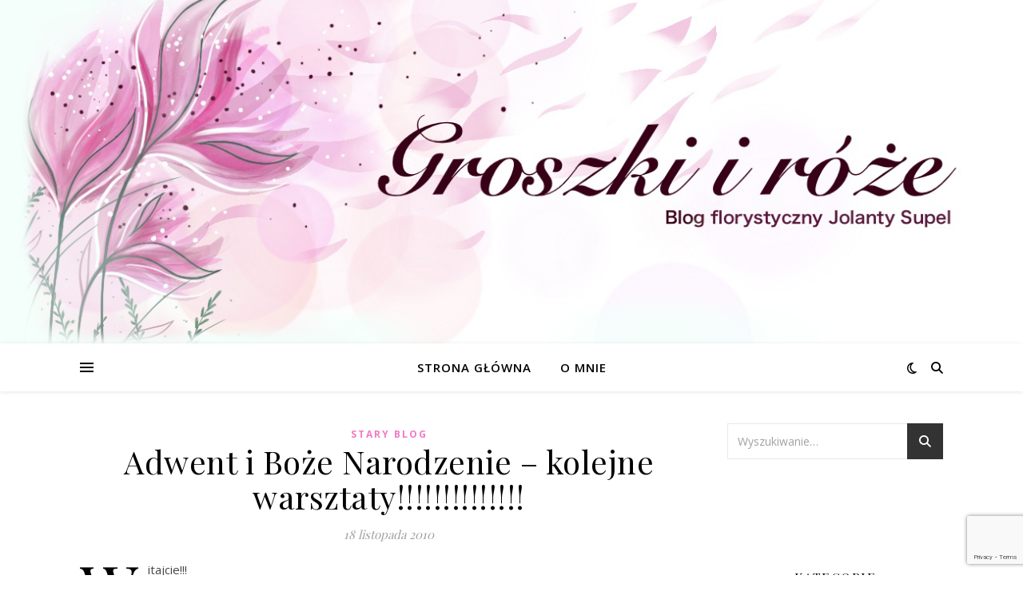

--- FILE ---
content_type: text/html; charset=utf-8
request_url: https://www.google.com/recaptcha/api2/anchor?ar=1&k=6LeHefslAAAAADMqKGbxeIiRgAdzOEy90_GPaIod&co=aHR0cHM6Ly9ncm9zemtpaXJvemUuY29tOjQ0Mw..&hl=en&v=N67nZn4AqZkNcbeMu4prBgzg&size=invisible&anchor-ms=20000&execute-ms=30000&cb=gapn5f965mpo
body_size: 48943
content:
<!DOCTYPE HTML><html dir="ltr" lang="en"><head><meta http-equiv="Content-Type" content="text/html; charset=UTF-8">
<meta http-equiv="X-UA-Compatible" content="IE=edge">
<title>reCAPTCHA</title>
<style type="text/css">
/* cyrillic-ext */
@font-face {
  font-family: 'Roboto';
  font-style: normal;
  font-weight: 400;
  font-stretch: 100%;
  src: url(//fonts.gstatic.com/s/roboto/v48/KFO7CnqEu92Fr1ME7kSn66aGLdTylUAMa3GUBHMdazTgWw.woff2) format('woff2');
  unicode-range: U+0460-052F, U+1C80-1C8A, U+20B4, U+2DE0-2DFF, U+A640-A69F, U+FE2E-FE2F;
}
/* cyrillic */
@font-face {
  font-family: 'Roboto';
  font-style: normal;
  font-weight: 400;
  font-stretch: 100%;
  src: url(//fonts.gstatic.com/s/roboto/v48/KFO7CnqEu92Fr1ME7kSn66aGLdTylUAMa3iUBHMdazTgWw.woff2) format('woff2');
  unicode-range: U+0301, U+0400-045F, U+0490-0491, U+04B0-04B1, U+2116;
}
/* greek-ext */
@font-face {
  font-family: 'Roboto';
  font-style: normal;
  font-weight: 400;
  font-stretch: 100%;
  src: url(//fonts.gstatic.com/s/roboto/v48/KFO7CnqEu92Fr1ME7kSn66aGLdTylUAMa3CUBHMdazTgWw.woff2) format('woff2');
  unicode-range: U+1F00-1FFF;
}
/* greek */
@font-face {
  font-family: 'Roboto';
  font-style: normal;
  font-weight: 400;
  font-stretch: 100%;
  src: url(//fonts.gstatic.com/s/roboto/v48/KFO7CnqEu92Fr1ME7kSn66aGLdTylUAMa3-UBHMdazTgWw.woff2) format('woff2');
  unicode-range: U+0370-0377, U+037A-037F, U+0384-038A, U+038C, U+038E-03A1, U+03A3-03FF;
}
/* math */
@font-face {
  font-family: 'Roboto';
  font-style: normal;
  font-weight: 400;
  font-stretch: 100%;
  src: url(//fonts.gstatic.com/s/roboto/v48/KFO7CnqEu92Fr1ME7kSn66aGLdTylUAMawCUBHMdazTgWw.woff2) format('woff2');
  unicode-range: U+0302-0303, U+0305, U+0307-0308, U+0310, U+0312, U+0315, U+031A, U+0326-0327, U+032C, U+032F-0330, U+0332-0333, U+0338, U+033A, U+0346, U+034D, U+0391-03A1, U+03A3-03A9, U+03B1-03C9, U+03D1, U+03D5-03D6, U+03F0-03F1, U+03F4-03F5, U+2016-2017, U+2034-2038, U+203C, U+2040, U+2043, U+2047, U+2050, U+2057, U+205F, U+2070-2071, U+2074-208E, U+2090-209C, U+20D0-20DC, U+20E1, U+20E5-20EF, U+2100-2112, U+2114-2115, U+2117-2121, U+2123-214F, U+2190, U+2192, U+2194-21AE, U+21B0-21E5, U+21F1-21F2, U+21F4-2211, U+2213-2214, U+2216-22FF, U+2308-230B, U+2310, U+2319, U+231C-2321, U+2336-237A, U+237C, U+2395, U+239B-23B7, U+23D0, U+23DC-23E1, U+2474-2475, U+25AF, U+25B3, U+25B7, U+25BD, U+25C1, U+25CA, U+25CC, U+25FB, U+266D-266F, U+27C0-27FF, U+2900-2AFF, U+2B0E-2B11, U+2B30-2B4C, U+2BFE, U+3030, U+FF5B, U+FF5D, U+1D400-1D7FF, U+1EE00-1EEFF;
}
/* symbols */
@font-face {
  font-family: 'Roboto';
  font-style: normal;
  font-weight: 400;
  font-stretch: 100%;
  src: url(//fonts.gstatic.com/s/roboto/v48/KFO7CnqEu92Fr1ME7kSn66aGLdTylUAMaxKUBHMdazTgWw.woff2) format('woff2');
  unicode-range: U+0001-000C, U+000E-001F, U+007F-009F, U+20DD-20E0, U+20E2-20E4, U+2150-218F, U+2190, U+2192, U+2194-2199, U+21AF, U+21E6-21F0, U+21F3, U+2218-2219, U+2299, U+22C4-22C6, U+2300-243F, U+2440-244A, U+2460-24FF, U+25A0-27BF, U+2800-28FF, U+2921-2922, U+2981, U+29BF, U+29EB, U+2B00-2BFF, U+4DC0-4DFF, U+FFF9-FFFB, U+10140-1018E, U+10190-1019C, U+101A0, U+101D0-101FD, U+102E0-102FB, U+10E60-10E7E, U+1D2C0-1D2D3, U+1D2E0-1D37F, U+1F000-1F0FF, U+1F100-1F1AD, U+1F1E6-1F1FF, U+1F30D-1F30F, U+1F315, U+1F31C, U+1F31E, U+1F320-1F32C, U+1F336, U+1F378, U+1F37D, U+1F382, U+1F393-1F39F, U+1F3A7-1F3A8, U+1F3AC-1F3AF, U+1F3C2, U+1F3C4-1F3C6, U+1F3CA-1F3CE, U+1F3D4-1F3E0, U+1F3ED, U+1F3F1-1F3F3, U+1F3F5-1F3F7, U+1F408, U+1F415, U+1F41F, U+1F426, U+1F43F, U+1F441-1F442, U+1F444, U+1F446-1F449, U+1F44C-1F44E, U+1F453, U+1F46A, U+1F47D, U+1F4A3, U+1F4B0, U+1F4B3, U+1F4B9, U+1F4BB, U+1F4BF, U+1F4C8-1F4CB, U+1F4D6, U+1F4DA, U+1F4DF, U+1F4E3-1F4E6, U+1F4EA-1F4ED, U+1F4F7, U+1F4F9-1F4FB, U+1F4FD-1F4FE, U+1F503, U+1F507-1F50B, U+1F50D, U+1F512-1F513, U+1F53E-1F54A, U+1F54F-1F5FA, U+1F610, U+1F650-1F67F, U+1F687, U+1F68D, U+1F691, U+1F694, U+1F698, U+1F6AD, U+1F6B2, U+1F6B9-1F6BA, U+1F6BC, U+1F6C6-1F6CF, U+1F6D3-1F6D7, U+1F6E0-1F6EA, U+1F6F0-1F6F3, U+1F6F7-1F6FC, U+1F700-1F7FF, U+1F800-1F80B, U+1F810-1F847, U+1F850-1F859, U+1F860-1F887, U+1F890-1F8AD, U+1F8B0-1F8BB, U+1F8C0-1F8C1, U+1F900-1F90B, U+1F93B, U+1F946, U+1F984, U+1F996, U+1F9E9, U+1FA00-1FA6F, U+1FA70-1FA7C, U+1FA80-1FA89, U+1FA8F-1FAC6, U+1FACE-1FADC, U+1FADF-1FAE9, U+1FAF0-1FAF8, U+1FB00-1FBFF;
}
/* vietnamese */
@font-face {
  font-family: 'Roboto';
  font-style: normal;
  font-weight: 400;
  font-stretch: 100%;
  src: url(//fonts.gstatic.com/s/roboto/v48/KFO7CnqEu92Fr1ME7kSn66aGLdTylUAMa3OUBHMdazTgWw.woff2) format('woff2');
  unicode-range: U+0102-0103, U+0110-0111, U+0128-0129, U+0168-0169, U+01A0-01A1, U+01AF-01B0, U+0300-0301, U+0303-0304, U+0308-0309, U+0323, U+0329, U+1EA0-1EF9, U+20AB;
}
/* latin-ext */
@font-face {
  font-family: 'Roboto';
  font-style: normal;
  font-weight: 400;
  font-stretch: 100%;
  src: url(//fonts.gstatic.com/s/roboto/v48/KFO7CnqEu92Fr1ME7kSn66aGLdTylUAMa3KUBHMdazTgWw.woff2) format('woff2');
  unicode-range: U+0100-02BA, U+02BD-02C5, U+02C7-02CC, U+02CE-02D7, U+02DD-02FF, U+0304, U+0308, U+0329, U+1D00-1DBF, U+1E00-1E9F, U+1EF2-1EFF, U+2020, U+20A0-20AB, U+20AD-20C0, U+2113, U+2C60-2C7F, U+A720-A7FF;
}
/* latin */
@font-face {
  font-family: 'Roboto';
  font-style: normal;
  font-weight: 400;
  font-stretch: 100%;
  src: url(//fonts.gstatic.com/s/roboto/v48/KFO7CnqEu92Fr1ME7kSn66aGLdTylUAMa3yUBHMdazQ.woff2) format('woff2');
  unicode-range: U+0000-00FF, U+0131, U+0152-0153, U+02BB-02BC, U+02C6, U+02DA, U+02DC, U+0304, U+0308, U+0329, U+2000-206F, U+20AC, U+2122, U+2191, U+2193, U+2212, U+2215, U+FEFF, U+FFFD;
}
/* cyrillic-ext */
@font-face {
  font-family: 'Roboto';
  font-style: normal;
  font-weight: 500;
  font-stretch: 100%;
  src: url(//fonts.gstatic.com/s/roboto/v48/KFO7CnqEu92Fr1ME7kSn66aGLdTylUAMa3GUBHMdazTgWw.woff2) format('woff2');
  unicode-range: U+0460-052F, U+1C80-1C8A, U+20B4, U+2DE0-2DFF, U+A640-A69F, U+FE2E-FE2F;
}
/* cyrillic */
@font-face {
  font-family: 'Roboto';
  font-style: normal;
  font-weight: 500;
  font-stretch: 100%;
  src: url(//fonts.gstatic.com/s/roboto/v48/KFO7CnqEu92Fr1ME7kSn66aGLdTylUAMa3iUBHMdazTgWw.woff2) format('woff2');
  unicode-range: U+0301, U+0400-045F, U+0490-0491, U+04B0-04B1, U+2116;
}
/* greek-ext */
@font-face {
  font-family: 'Roboto';
  font-style: normal;
  font-weight: 500;
  font-stretch: 100%;
  src: url(//fonts.gstatic.com/s/roboto/v48/KFO7CnqEu92Fr1ME7kSn66aGLdTylUAMa3CUBHMdazTgWw.woff2) format('woff2');
  unicode-range: U+1F00-1FFF;
}
/* greek */
@font-face {
  font-family: 'Roboto';
  font-style: normal;
  font-weight: 500;
  font-stretch: 100%;
  src: url(//fonts.gstatic.com/s/roboto/v48/KFO7CnqEu92Fr1ME7kSn66aGLdTylUAMa3-UBHMdazTgWw.woff2) format('woff2');
  unicode-range: U+0370-0377, U+037A-037F, U+0384-038A, U+038C, U+038E-03A1, U+03A3-03FF;
}
/* math */
@font-face {
  font-family: 'Roboto';
  font-style: normal;
  font-weight: 500;
  font-stretch: 100%;
  src: url(//fonts.gstatic.com/s/roboto/v48/KFO7CnqEu92Fr1ME7kSn66aGLdTylUAMawCUBHMdazTgWw.woff2) format('woff2');
  unicode-range: U+0302-0303, U+0305, U+0307-0308, U+0310, U+0312, U+0315, U+031A, U+0326-0327, U+032C, U+032F-0330, U+0332-0333, U+0338, U+033A, U+0346, U+034D, U+0391-03A1, U+03A3-03A9, U+03B1-03C9, U+03D1, U+03D5-03D6, U+03F0-03F1, U+03F4-03F5, U+2016-2017, U+2034-2038, U+203C, U+2040, U+2043, U+2047, U+2050, U+2057, U+205F, U+2070-2071, U+2074-208E, U+2090-209C, U+20D0-20DC, U+20E1, U+20E5-20EF, U+2100-2112, U+2114-2115, U+2117-2121, U+2123-214F, U+2190, U+2192, U+2194-21AE, U+21B0-21E5, U+21F1-21F2, U+21F4-2211, U+2213-2214, U+2216-22FF, U+2308-230B, U+2310, U+2319, U+231C-2321, U+2336-237A, U+237C, U+2395, U+239B-23B7, U+23D0, U+23DC-23E1, U+2474-2475, U+25AF, U+25B3, U+25B7, U+25BD, U+25C1, U+25CA, U+25CC, U+25FB, U+266D-266F, U+27C0-27FF, U+2900-2AFF, U+2B0E-2B11, U+2B30-2B4C, U+2BFE, U+3030, U+FF5B, U+FF5D, U+1D400-1D7FF, U+1EE00-1EEFF;
}
/* symbols */
@font-face {
  font-family: 'Roboto';
  font-style: normal;
  font-weight: 500;
  font-stretch: 100%;
  src: url(//fonts.gstatic.com/s/roboto/v48/KFO7CnqEu92Fr1ME7kSn66aGLdTylUAMaxKUBHMdazTgWw.woff2) format('woff2');
  unicode-range: U+0001-000C, U+000E-001F, U+007F-009F, U+20DD-20E0, U+20E2-20E4, U+2150-218F, U+2190, U+2192, U+2194-2199, U+21AF, U+21E6-21F0, U+21F3, U+2218-2219, U+2299, U+22C4-22C6, U+2300-243F, U+2440-244A, U+2460-24FF, U+25A0-27BF, U+2800-28FF, U+2921-2922, U+2981, U+29BF, U+29EB, U+2B00-2BFF, U+4DC0-4DFF, U+FFF9-FFFB, U+10140-1018E, U+10190-1019C, U+101A0, U+101D0-101FD, U+102E0-102FB, U+10E60-10E7E, U+1D2C0-1D2D3, U+1D2E0-1D37F, U+1F000-1F0FF, U+1F100-1F1AD, U+1F1E6-1F1FF, U+1F30D-1F30F, U+1F315, U+1F31C, U+1F31E, U+1F320-1F32C, U+1F336, U+1F378, U+1F37D, U+1F382, U+1F393-1F39F, U+1F3A7-1F3A8, U+1F3AC-1F3AF, U+1F3C2, U+1F3C4-1F3C6, U+1F3CA-1F3CE, U+1F3D4-1F3E0, U+1F3ED, U+1F3F1-1F3F3, U+1F3F5-1F3F7, U+1F408, U+1F415, U+1F41F, U+1F426, U+1F43F, U+1F441-1F442, U+1F444, U+1F446-1F449, U+1F44C-1F44E, U+1F453, U+1F46A, U+1F47D, U+1F4A3, U+1F4B0, U+1F4B3, U+1F4B9, U+1F4BB, U+1F4BF, U+1F4C8-1F4CB, U+1F4D6, U+1F4DA, U+1F4DF, U+1F4E3-1F4E6, U+1F4EA-1F4ED, U+1F4F7, U+1F4F9-1F4FB, U+1F4FD-1F4FE, U+1F503, U+1F507-1F50B, U+1F50D, U+1F512-1F513, U+1F53E-1F54A, U+1F54F-1F5FA, U+1F610, U+1F650-1F67F, U+1F687, U+1F68D, U+1F691, U+1F694, U+1F698, U+1F6AD, U+1F6B2, U+1F6B9-1F6BA, U+1F6BC, U+1F6C6-1F6CF, U+1F6D3-1F6D7, U+1F6E0-1F6EA, U+1F6F0-1F6F3, U+1F6F7-1F6FC, U+1F700-1F7FF, U+1F800-1F80B, U+1F810-1F847, U+1F850-1F859, U+1F860-1F887, U+1F890-1F8AD, U+1F8B0-1F8BB, U+1F8C0-1F8C1, U+1F900-1F90B, U+1F93B, U+1F946, U+1F984, U+1F996, U+1F9E9, U+1FA00-1FA6F, U+1FA70-1FA7C, U+1FA80-1FA89, U+1FA8F-1FAC6, U+1FACE-1FADC, U+1FADF-1FAE9, U+1FAF0-1FAF8, U+1FB00-1FBFF;
}
/* vietnamese */
@font-face {
  font-family: 'Roboto';
  font-style: normal;
  font-weight: 500;
  font-stretch: 100%;
  src: url(//fonts.gstatic.com/s/roboto/v48/KFO7CnqEu92Fr1ME7kSn66aGLdTylUAMa3OUBHMdazTgWw.woff2) format('woff2');
  unicode-range: U+0102-0103, U+0110-0111, U+0128-0129, U+0168-0169, U+01A0-01A1, U+01AF-01B0, U+0300-0301, U+0303-0304, U+0308-0309, U+0323, U+0329, U+1EA0-1EF9, U+20AB;
}
/* latin-ext */
@font-face {
  font-family: 'Roboto';
  font-style: normal;
  font-weight: 500;
  font-stretch: 100%;
  src: url(//fonts.gstatic.com/s/roboto/v48/KFO7CnqEu92Fr1ME7kSn66aGLdTylUAMa3KUBHMdazTgWw.woff2) format('woff2');
  unicode-range: U+0100-02BA, U+02BD-02C5, U+02C7-02CC, U+02CE-02D7, U+02DD-02FF, U+0304, U+0308, U+0329, U+1D00-1DBF, U+1E00-1E9F, U+1EF2-1EFF, U+2020, U+20A0-20AB, U+20AD-20C0, U+2113, U+2C60-2C7F, U+A720-A7FF;
}
/* latin */
@font-face {
  font-family: 'Roboto';
  font-style: normal;
  font-weight: 500;
  font-stretch: 100%;
  src: url(//fonts.gstatic.com/s/roboto/v48/KFO7CnqEu92Fr1ME7kSn66aGLdTylUAMa3yUBHMdazQ.woff2) format('woff2');
  unicode-range: U+0000-00FF, U+0131, U+0152-0153, U+02BB-02BC, U+02C6, U+02DA, U+02DC, U+0304, U+0308, U+0329, U+2000-206F, U+20AC, U+2122, U+2191, U+2193, U+2212, U+2215, U+FEFF, U+FFFD;
}
/* cyrillic-ext */
@font-face {
  font-family: 'Roboto';
  font-style: normal;
  font-weight: 900;
  font-stretch: 100%;
  src: url(//fonts.gstatic.com/s/roboto/v48/KFO7CnqEu92Fr1ME7kSn66aGLdTylUAMa3GUBHMdazTgWw.woff2) format('woff2');
  unicode-range: U+0460-052F, U+1C80-1C8A, U+20B4, U+2DE0-2DFF, U+A640-A69F, U+FE2E-FE2F;
}
/* cyrillic */
@font-face {
  font-family: 'Roboto';
  font-style: normal;
  font-weight: 900;
  font-stretch: 100%;
  src: url(//fonts.gstatic.com/s/roboto/v48/KFO7CnqEu92Fr1ME7kSn66aGLdTylUAMa3iUBHMdazTgWw.woff2) format('woff2');
  unicode-range: U+0301, U+0400-045F, U+0490-0491, U+04B0-04B1, U+2116;
}
/* greek-ext */
@font-face {
  font-family: 'Roboto';
  font-style: normal;
  font-weight: 900;
  font-stretch: 100%;
  src: url(//fonts.gstatic.com/s/roboto/v48/KFO7CnqEu92Fr1ME7kSn66aGLdTylUAMa3CUBHMdazTgWw.woff2) format('woff2');
  unicode-range: U+1F00-1FFF;
}
/* greek */
@font-face {
  font-family: 'Roboto';
  font-style: normal;
  font-weight: 900;
  font-stretch: 100%;
  src: url(//fonts.gstatic.com/s/roboto/v48/KFO7CnqEu92Fr1ME7kSn66aGLdTylUAMa3-UBHMdazTgWw.woff2) format('woff2');
  unicode-range: U+0370-0377, U+037A-037F, U+0384-038A, U+038C, U+038E-03A1, U+03A3-03FF;
}
/* math */
@font-face {
  font-family: 'Roboto';
  font-style: normal;
  font-weight: 900;
  font-stretch: 100%;
  src: url(//fonts.gstatic.com/s/roboto/v48/KFO7CnqEu92Fr1ME7kSn66aGLdTylUAMawCUBHMdazTgWw.woff2) format('woff2');
  unicode-range: U+0302-0303, U+0305, U+0307-0308, U+0310, U+0312, U+0315, U+031A, U+0326-0327, U+032C, U+032F-0330, U+0332-0333, U+0338, U+033A, U+0346, U+034D, U+0391-03A1, U+03A3-03A9, U+03B1-03C9, U+03D1, U+03D5-03D6, U+03F0-03F1, U+03F4-03F5, U+2016-2017, U+2034-2038, U+203C, U+2040, U+2043, U+2047, U+2050, U+2057, U+205F, U+2070-2071, U+2074-208E, U+2090-209C, U+20D0-20DC, U+20E1, U+20E5-20EF, U+2100-2112, U+2114-2115, U+2117-2121, U+2123-214F, U+2190, U+2192, U+2194-21AE, U+21B0-21E5, U+21F1-21F2, U+21F4-2211, U+2213-2214, U+2216-22FF, U+2308-230B, U+2310, U+2319, U+231C-2321, U+2336-237A, U+237C, U+2395, U+239B-23B7, U+23D0, U+23DC-23E1, U+2474-2475, U+25AF, U+25B3, U+25B7, U+25BD, U+25C1, U+25CA, U+25CC, U+25FB, U+266D-266F, U+27C0-27FF, U+2900-2AFF, U+2B0E-2B11, U+2B30-2B4C, U+2BFE, U+3030, U+FF5B, U+FF5D, U+1D400-1D7FF, U+1EE00-1EEFF;
}
/* symbols */
@font-face {
  font-family: 'Roboto';
  font-style: normal;
  font-weight: 900;
  font-stretch: 100%;
  src: url(//fonts.gstatic.com/s/roboto/v48/KFO7CnqEu92Fr1ME7kSn66aGLdTylUAMaxKUBHMdazTgWw.woff2) format('woff2');
  unicode-range: U+0001-000C, U+000E-001F, U+007F-009F, U+20DD-20E0, U+20E2-20E4, U+2150-218F, U+2190, U+2192, U+2194-2199, U+21AF, U+21E6-21F0, U+21F3, U+2218-2219, U+2299, U+22C4-22C6, U+2300-243F, U+2440-244A, U+2460-24FF, U+25A0-27BF, U+2800-28FF, U+2921-2922, U+2981, U+29BF, U+29EB, U+2B00-2BFF, U+4DC0-4DFF, U+FFF9-FFFB, U+10140-1018E, U+10190-1019C, U+101A0, U+101D0-101FD, U+102E0-102FB, U+10E60-10E7E, U+1D2C0-1D2D3, U+1D2E0-1D37F, U+1F000-1F0FF, U+1F100-1F1AD, U+1F1E6-1F1FF, U+1F30D-1F30F, U+1F315, U+1F31C, U+1F31E, U+1F320-1F32C, U+1F336, U+1F378, U+1F37D, U+1F382, U+1F393-1F39F, U+1F3A7-1F3A8, U+1F3AC-1F3AF, U+1F3C2, U+1F3C4-1F3C6, U+1F3CA-1F3CE, U+1F3D4-1F3E0, U+1F3ED, U+1F3F1-1F3F3, U+1F3F5-1F3F7, U+1F408, U+1F415, U+1F41F, U+1F426, U+1F43F, U+1F441-1F442, U+1F444, U+1F446-1F449, U+1F44C-1F44E, U+1F453, U+1F46A, U+1F47D, U+1F4A3, U+1F4B0, U+1F4B3, U+1F4B9, U+1F4BB, U+1F4BF, U+1F4C8-1F4CB, U+1F4D6, U+1F4DA, U+1F4DF, U+1F4E3-1F4E6, U+1F4EA-1F4ED, U+1F4F7, U+1F4F9-1F4FB, U+1F4FD-1F4FE, U+1F503, U+1F507-1F50B, U+1F50D, U+1F512-1F513, U+1F53E-1F54A, U+1F54F-1F5FA, U+1F610, U+1F650-1F67F, U+1F687, U+1F68D, U+1F691, U+1F694, U+1F698, U+1F6AD, U+1F6B2, U+1F6B9-1F6BA, U+1F6BC, U+1F6C6-1F6CF, U+1F6D3-1F6D7, U+1F6E0-1F6EA, U+1F6F0-1F6F3, U+1F6F7-1F6FC, U+1F700-1F7FF, U+1F800-1F80B, U+1F810-1F847, U+1F850-1F859, U+1F860-1F887, U+1F890-1F8AD, U+1F8B0-1F8BB, U+1F8C0-1F8C1, U+1F900-1F90B, U+1F93B, U+1F946, U+1F984, U+1F996, U+1F9E9, U+1FA00-1FA6F, U+1FA70-1FA7C, U+1FA80-1FA89, U+1FA8F-1FAC6, U+1FACE-1FADC, U+1FADF-1FAE9, U+1FAF0-1FAF8, U+1FB00-1FBFF;
}
/* vietnamese */
@font-face {
  font-family: 'Roboto';
  font-style: normal;
  font-weight: 900;
  font-stretch: 100%;
  src: url(//fonts.gstatic.com/s/roboto/v48/KFO7CnqEu92Fr1ME7kSn66aGLdTylUAMa3OUBHMdazTgWw.woff2) format('woff2');
  unicode-range: U+0102-0103, U+0110-0111, U+0128-0129, U+0168-0169, U+01A0-01A1, U+01AF-01B0, U+0300-0301, U+0303-0304, U+0308-0309, U+0323, U+0329, U+1EA0-1EF9, U+20AB;
}
/* latin-ext */
@font-face {
  font-family: 'Roboto';
  font-style: normal;
  font-weight: 900;
  font-stretch: 100%;
  src: url(//fonts.gstatic.com/s/roboto/v48/KFO7CnqEu92Fr1ME7kSn66aGLdTylUAMa3KUBHMdazTgWw.woff2) format('woff2');
  unicode-range: U+0100-02BA, U+02BD-02C5, U+02C7-02CC, U+02CE-02D7, U+02DD-02FF, U+0304, U+0308, U+0329, U+1D00-1DBF, U+1E00-1E9F, U+1EF2-1EFF, U+2020, U+20A0-20AB, U+20AD-20C0, U+2113, U+2C60-2C7F, U+A720-A7FF;
}
/* latin */
@font-face {
  font-family: 'Roboto';
  font-style: normal;
  font-weight: 900;
  font-stretch: 100%;
  src: url(//fonts.gstatic.com/s/roboto/v48/KFO7CnqEu92Fr1ME7kSn66aGLdTylUAMa3yUBHMdazQ.woff2) format('woff2');
  unicode-range: U+0000-00FF, U+0131, U+0152-0153, U+02BB-02BC, U+02C6, U+02DA, U+02DC, U+0304, U+0308, U+0329, U+2000-206F, U+20AC, U+2122, U+2191, U+2193, U+2212, U+2215, U+FEFF, U+FFFD;
}

</style>
<link rel="stylesheet" type="text/css" href="https://www.gstatic.com/recaptcha/releases/N67nZn4AqZkNcbeMu4prBgzg/styles__ltr.css">
<script nonce="v6R3zwvEa3CPjr4DCMGmYg" type="text/javascript">window['__recaptcha_api'] = 'https://www.google.com/recaptcha/api2/';</script>
<script type="text/javascript" src="https://www.gstatic.com/recaptcha/releases/N67nZn4AqZkNcbeMu4prBgzg/recaptcha__en.js" nonce="v6R3zwvEa3CPjr4DCMGmYg">
      
    </script></head>
<body><div id="rc-anchor-alert" class="rc-anchor-alert"></div>
<input type="hidden" id="recaptcha-token" value="[base64]">
<script type="text/javascript" nonce="v6R3zwvEa3CPjr4DCMGmYg">
      recaptcha.anchor.Main.init("[\x22ainput\x22,[\x22bgdata\x22,\x22\x22,\[base64]/[base64]/[base64]/[base64]/[base64]/UltsKytdPUU6KEU8MjA0OD9SW2wrK109RT4+NnwxOTI6KChFJjY0NTEyKT09NTUyOTYmJk0rMTxjLmxlbmd0aCYmKGMuY2hhckNvZGVBdChNKzEpJjY0NTEyKT09NTYzMjA/[base64]/[base64]/[base64]/[base64]/[base64]/[base64]/[base64]\x22,\[base64]\\u003d\\u003d\x22,\[base64]/wol7GnnDgwDDrMKwwqR4I8OWwovCpMOpewwdw4lqVAMyw7Q+JMKCw7F4wp5qwoIpSsKIJsK+wqBvdy5XBFDChiJgFVPDqMKQPMKTIcOHLcKMG2Avw4IDeALDuGzCgcOvwrDDlsOMwotZIlvDl8OuNljDoRhYNWN8JsKJO8KUYMK/[base64]/CqXQyaz9WDxfDg8Oqw6jDh8Khw7pKbMOAVXF9wqnDjBFww6TDv8K7GQ3DusKqwoIWGkPCpTx/w6gmwqLCmEo+R8OnfkxUw54cBMK+woUYwo1lYcOAf8ORw75nAzbDpEPCucKAKcKYGMK8MsKFw5vChMKSwoAww7jDs14Hw7zDtgvCuWNnw7EfJ8KVHi/[base64]/DrMK+w5XDm8OMwp7CscK+wptywpdVw6nDuHxuwrvDm1w6w5bDicKuwo9Jw5nCgRMZwqrCm2vCmsKUwoA0w7IYV8O+OTNuwrrDhQ3CrlXDoUHDsXTCn8KfIFJYwrcKw7rCrQXCmsO9w78SwpxOCsO/wp3Dn8KYwrfCrwEAwpvDpMOTKB4VwrLCmjhcUGBvw5bCr1wLHk/[base64]/Cj8O8woNXU8KuwpxRdiIUwocUwqQmJcKAwqHCqnfCjcOhwpbCp8OiIWl+wpMxwpTCmsKWwoktPMKvG3DDgcOZw6fChsOdwpfDkA/DtT7ClsOmwpHDtMORwo0vwqpAFcONw4cuwrx6W8O1wpU8Z8Kww6RpZMKuwptkw5VlwpTCkwrDlD/ClVDCncK+GsKbw41zwpzDisK+M8OfAgdVPcKBaSZBbcOIE8K4c8OZLsOywpPDs1/[base64]/[base64]/ChlLDu8Ozwr7Dhw8Xw4TCtMO3b8KtQsO0woIIRVVEw5vDt8OdwqM9XWLDncKLwr7Cu2gdw6/[base64]/dRs2w5UkVlXDsMKbwpzCusOxw6rCqcOpwq/CvRXDikplwp/DocKEPwtcfgzClThXwrbCmMKMwonDlnnCvsK5w6Qww5fDjMKDwoVKdMOqwqnCqyLDvB3DpHFeeDfCuU0wLAocwow2VsO+SXxbcgDCi8OZw7tJwrhBw57DqFvDrWbDlsOkwqHDrMOzwp0yI8OyVsOoME98FMKYw4zCnQJiD37DuMKCYn/Cp8K7wq4vw73CuxXCim7CjVPCkQvClMOSUsKkVMOPFMOFWcKaPUwVw78kwqZ2GcOOIMOfBjopwpvCq8Kcw73DmRVzw6Fbw4/CvcOowokrTsOXwp3CtCrCtn/DrcKtw7Z9Q8OUwr0Rw63CkcKpw5fCjFfDoBJWdsOHwrRQC8KAKcKJFS0obS8gw6DDlsO3EncoCMOnwogSwoklw7UgZRIUeRs2I8K2RcOIwrLDnMKjwpDDq2bDuMKHKsKpGsKnGMKsw5TDpcKRw7zCvxDCsiA5GUpuVg/DrMOHWcKhAcKNJcOgwrQ8Iml5V2fCjiHCgHxpwqrDklBhVsKPwpLCjcKCwrNpw4dLw5jDtcKzwpDCisOUdcK9w5vDlMKQwp4Nbx7CvMKDw5/CgsKFBkjDtMOTwpvDucKSAQLDvlgMwqpUbcKqworCgn5Zw4t+esKmbiN5f3RowqjDv0IjUMOaacKZP30/UlRyNcODw7fDnMK/bsKAeRdlJ1nCnzgKXDHCqcK7wq3CpkPDkF3DmcOawpzCjRjDiwDCjsOzCcKMEsKrwqrCgsK9N8KwdMO+w5rDgHHCv3bDgnwuw5LDjsOlIw4GwqfDrB8uw7kGw5gxwq9+USxtwqEgwp5LfSQVcQ3DoDfDoMO2Z2Rzwrk9ajHCkEg/VMKrEcOSw57ChQLCr8KQwrfCgcO4XMK4RCLDggRvw6nDp0zDuMOGw5kmwoXDocKNGQTDszQCwozDrH19WArDsMOKw5waw5/DsEdCLsKzw7VzwpPDtMKmw7zCsVk4w4/[base64]/wohew5bCpsOUw71yw6lowpfCqA5nfTvCi8OOJQlsw4nCo8KwBzAkwrbClErCjQJEHE/CrXwQEjjCgUvCqhdRAm3CvsO+w5zDgAzCgEENGcO0w7cqDMOWwq8Uw57CgsOwEAh7wo7CjUbCpzbDmXPCizs1EsKPHMKVwp0cw6rDuglewpLCpsKvw4jCkCbDvT9KZEnDhcOWw51bJBhUVcKkwrzDpTnDug1LIiLDk8KHw5/Ck8OCQcOWw6LCtCgww5ZneXpzC1HDpsOTW8KHw45awrfCiCzDuVDCskNaVcKaX3oiWwUhbMKTNsOZw7HCoT/CjMKxw4BZwrjDhyvDisKLA8OlH8OTKEsfaWojwqM/[base64]/BsKCfE/CjcKNEcOQCRERwpDDlMOnw7jDu8Kjw6PCmMKjw49iw5zCoMOPbcKxMsOgw5MRwp4ZwqF9FmDDucOTSsOtw68Ww69Kwro8bwlIw41Yw4tLB8O1KlRbw7LDl8Ocw7LDo8KZNh3DhgXDoCLDu3/Cu8KJHsO8dxfDmcOuGcKZw70jGnnDoGrDpwbCjjETwrbCkigRwqzCmsKLwpBDwoxfBXHDjMONwrcMEisCW8OiwpvDmMKDAMOlOsKuwoIQL8OOwp3DkMKEJCJbw7DCtBtTez5+w4XCu8KWCcOLJkrCuQpYw59UFhLDuMOMw7NLUwZvMsOMwoUVfMKrLMK7wp5rw5xYZT/ConlYwozCrcOtMGM6w7M4wrBua8K8w73CsXjDisOAccK6woTCtzt/LgPCk8OFwrXCuHTDlmgiw59yOGrChsOhwrsUesOYdsKXAQBNw6PCnHQtw6F4Xk/DkMKGKntWwpN5w4DCucOVw6pKwqjDqMOmasK/w4oqQwU2NTxOSMO/[base64]/w6RNXELDkMKPTh4Sw61jQcO/[base64]/[base64]/[base64]/ChQRJScOkw6HDisKjw77DigVSA1PCmMOGVWgGV8KRGAnCq1/ClcOkV1rCoyEnP1bDnwbCk8OBwrLDt8OrFkTCqH4JwoDDswoiwozCg8O4wokjw7rCox9eZknDpcOWw4EoTcOBw7bCmnTDoMOkW1LCgWxowq3CgMKQwokIwp4SYMK3J2EPaMKtwqUKVMOIRMOmwq/CqsOow6vDjDxJOMKESsKGRhXCj2JLwp0Fwq5cHcOMwr3CgQLCnmJ2bsKbSsK7wpIeGXVCPyYkccKJwoDCjizDscKgwojDnykLPw8iRw9lw7wNw4HCnEZ3wo7DrB3Cq07Dh8OIB8O7N8K1wqBBRnjDh8KwMmvDnsOQw4PDgRDDsANMwq/CoQwkwrbCuSrCjsOGw5Aawq3DiMOQw5NfwpAUwoN7wrMqbcKaE8OaHGHDpcK2d3YOfcKpw4gPwrDDkHXCk0N+w7HCvcKqwqBjJcO6GlHDicKuP8Oya3PCslbDg8OIWQZNWWXCgMKDGFfClMO/w7nDlxDCi0bDlsOGwp4zMQUXVcO1V0MFw7sIw4QwdsONw4IfcXDDsMKGw7TDsMKdfcO+wrxwAxrCkwvDgMK7YMKpw6/DuMKrwrzCoMOmwqrCv3FJwo8CZ0LCvBtTckrDkSLDrcKhw4rDsDE4wrdww4QjwpkKUcORR8OKLg7DhsKqw49RCSF/PsOpM3oLRsKJwqBjUcOrO8O1esK8aVzDtj1QOcOKw7dfwrXDmsKowqDDkMKMTjoXwqlDYcOOwrXDqMKJCsKFH8K4w69lw51Qw5nDuVjCucKAHX1ESlLDj17Cv2YNQnhBeHjDqRXDoVTDgMOVQhMKccKaw7XDul/DjAfDqcKewqrCn8KawpNWw7NoKlzDgXXCrBDDvjDDmSvCgsOiOMK8d8OLw5/[base64]/[base64]/DlMK2Gh81wqIcwo7CvC0jDMKcwprCkEtIwrBsw5dpQMOgwo/DhF46dhRfPcKODsOmwoocQcOidnLCkcKoBsOvTMOPwr9TEcOWWsKJw6xxZyTCqQzDmRdGw4p5WEzDucKid8KCwp0GUcKeTMKFOEHChMOEScKLw6bCs8KiIVhNwrhSwq/DlGdXwpHDjDhOwp/CrcKRL15eKxs8b8KvTznCkiJCUQB7ByHDiCrCrMOLDG4lw6MwGcOKEMKkX8OzwrxWwr/[base64]/F13DnUhSVSwCfMOKw4s+YsKsbMKWScOIw6YNScKawoUJOMKCUsKwc1w+w6fCmcKqcMOXexM/[base64]/DosOlwottXnHDpDbDmcOfAl/[base64]/[base64]/CcKHRsOQQcKgwr7CnsOCXHVyw7o1w6Q/woTDk2TCosOdOMObw4nDrTwtw7ZrwpBjwrNcwqzDunnDoW/Cn0NQw7rCgcOIwobDl1vCj8O1w73CuFrCkBLCtgLDhMOfQWrDrxjDgsOIwq7CgMKmGsKqR8KGVcO1RcKvw6/Ch8OLwpLCi0MgcgcgTypuK8KECsONw5XDqcKxwqYbwqzDv0IvI8KMZQBKAsOZThVqwrw3w7I6LsKDJ8O+NMKYKcOdP8KdwowscHPCrsO1w58YcsKwwqBqw5LCi3DCu8OOw6/CjMKqw5DDjsOKw7gPwo9Je8Opw4VoSB3DusORP8OVwoEUwoHDtwbCnsKrwpXDsCLCq8OVTA8PwprDmk4hAh1XaElMbzNGw4vDnltuJMOVT8KqLjkSYcKWw5rDqFNsVFrCigtqWWAzKX7DoDzDtC3CiSLCkcK9C8OWZcKzFsKpG8OPTiYwMh5fWsKmGnYYw4/DjMOYTMKqw7hpwqomw4HDncOwwo8zwrTDhk3ChsOsC8OiwpphHBMLexnCqC4dBy7ChzXDv1xfw5gPw6DDtRotTMKRT8O4YsK5w6PDpl50GW/[base64]/[base64]/CoMKTBgtww67DsMKMFXTCisOcwqzDs8OMw5bCrsOIw6McwpvCi8KKRMOcXMOZBivDnFLClMKLUS3ChcOiw5zDqcOnOWYxEEYrw5tFw6dLw6Fvwr5VFWvCqFTDkDHCtHwtWcO3FCYVwqMAwrHDtjjCjsOYwq9GTMKVaQzDoQTClMK6V1DCn0/CpBkIH8O+SyM1SE/DpcKCw6o8wpYbCsOfw6bCnmTDpMOaw6cuwqbCq0nDuAo7dxPCiFoxasKjccKWO8OGbsOIYMOFZ2/DucKoHMO5w5/DiMOjLcKsw7xqAXDCsyzDuSfCisOmw7t8BHTCtmvCqWN2wqh7w7Zww6lYd3RRwrI7MsOUw5ABwotzHwDCjsOIw7bClMOhw7g0XS7DoA0OQsOmZcO3w7UHw6nCnsOLMsKCw4HDgXDCoh/CiHDDp2rDiMK2V2LDuRw0Jj7DnMK0wqbDn8KcwobCgsO3w5vDh11paDtnwqfDmjtLGF8yNAY3ccOwwo7CkQQswpvDsD0twrRWSMKfPMO7wrDCk8OVcyvDhcKVLHIbwpHDl8OneQEjw5s+XcOzwpPCt8ODw6Mzw7FRwprCn8KLMMOrJH4yMcOswqIjwrfCt8K6ZsKTwr/DnmrDg8KZaMKGZMKUw7BVw5vDpzpYwpLDjMKIw7XDlFrCjsOJZsKvHEFHOSkVRUB7w5NpVcK1DMOQw57CnsOtw6XDiC3DjsKUUWzCgnvDpcOxwrRnSD9ewoEnw5YGw77Cl8Ovw6zDncKHY8OkBUAww5Ekw6Vmw4EtwqzCncOlK0/ChsKnPnfCiWzDkQPDk8O9wrLCpcOnf8KgTMOFw5UcaMOpEMKew5IlW3nDtTvDlMOAw5LDonJHP8K1w6xAUl85WTkjw5fCl07CqEAdMUbDg13Cg8KJw5vDlMKVw4fCvW42w5jDqAXCssOgw4bDoiZlw6VYccOdw7bCiG8SwrPDksKXw5RfwpHDj3bDlm/Cq1zCvMOpw5zCuA7DrMOTecOpRj/Di8OrQsK0Jm5Xb8OmUsOKw4zDkMKtXsKqwpbDosKcdcOlw6F9w6zDkcKZw6x/NXPCgMOgwpRze8ODW1zCpsOjSCzCtg0NVcKsHkLDlTsNC8OYMsOnS8KPZm0gcR0Cw4HDsUIEw48xKMO+wo/CtcOSw7B4w55MwqvCnsOzD8Otw4NTai7DvcOTZMOAwpk0w78Aw67DjsKzwp9RwrbDoMKfw79Fw5jDvsO1wr7CtcKlw41xB3LDs8OOL8OVwrrDqlpKwrDDo1l/[base64]/CssOkwqLCq8K9I1rDqwJdfcOewojCrWtHZTZZYXtsXcO9wpZ9EQYJJmJhwpsSw7cMwpNRLsKzwqcXVcOKwpIlwqTCncOKNiZSYDbChnoaw7HDqsOVAHwGwoxOAsO6wpDCvXfDuxY6w7koSsOKNcKIJA/CuSTDmsOHwoHDiMKYI0EdX35yw6c2w4cFw4TDisOaLU7CjsKKw5stOzFVw6BOw5rCusOjw7Z2P8OTwpvDhhzDuzFZBMOhwpUnL8KTcVDDrMKvwoJVwp/Cu8KzQi7DnMOowr4mw4Qiw4rCuAYwQcK3FzEtbB7CmMOiJll9wpbDgMKhZcOFw6PCqWlNA8OuPMK1w4fCvytRUXjCkR1+ZcK8IcKdw6NdPBXCisO7SH1uRQ5OQzt2CcOrPWXDmD/DrB1ywrPDvk1fw5p0wpjCjEPDsCduBXnDgcOjRW7DkHgDw43DnWbCosOdV8KdGCxCw53DgmTCh0luwpnCoMOeKcOVAcO0wobDucKsa0xNPWfCp8OyRgbDpcOCMsKYCcOJbz/[base64]/CmJewqPDjzLDth3DnjTCrX3CmzxNOmwNWGcowr/CucONw657WMKtPcKuw6jDn1rCh8KlwpUdN8Omdnx9w6cHwps2C8OfeTYYw6lxHMKrDcKkdwfCh0xGesOXG17Crz9+HcOVS8K2wot2HMKjD8OCcMKaw4g7SlMbUBrDtxfChj/DrE17CgDDgsKOw6vCoMOeHA/Dpw7Cg8OPwq/CtxTCgcKIw5pBelzCg1tia2zCscOQKWxiw4TDt8K5Wm8zR8K/UjLDlMKmeXbDlMKkw7F1Dj1aFcOvY8KdDyR2MlrDh23CnCBNw6jDjsKSw7FAfijCvnsYP8Ksw4LCvBLCoGfChcKbVcKawrUaGMK6OWlmw4NhGcO1Kh5mw63CoWs0TThbw7LDpl8hwoIww4YefkdVe8KJw4BOwodBaMKrw6U/N8KyAcK4BjXDrsOFRChMw77DnMOoWhwcHRrDq8Kpw552BSwXw788wpHCkcKKW8O/wrQ1w6rDhX/[base64]/DkFPCmcO3w5k1NMO5woHDjysQw6x6aMOTJB3Ctl3DknILSyLDqcOFw5/Di2MEPk9NJMONwrd2w6hsw5jDgFMZHwDCgi/DvsK/fwzDl8Kwwr4mw7ZSwoA0woYbe8K6anZFX8OjwqzDr2Udw7vDncOJwo9qS8K7DcOlw6Q/woHCoArDhsKsw7PDkcKFw4AmwoPDj8OvMioUw4/DnMKtwolpCMOiRiQcwps8Y2/DgsOiwpVYUMOKVSdNw5vCuHFKUkZWJsOdwpDDgVpew6MBYcKVB8O9wrXDrW/CjDLCsMK9S8KvbBnCuMOwwpXCmVMQwq5Lw647KMK2w4Y1WEbDpFA6SxV0YsK9wrvCkwdifFoxwprDtsKWDMKMw53Dhm/DphvDtsOSw5ZdGzlSwrAVUMKbbMOsw7bDuQUWf8KNw4BrRcO4wofDmD3Dk3PCvWoMU8Ogw601w45pwqB/[base64]/[base64]/Ci8OTOMKmFsOAb8KoelgbaQfDsxHDvsOZcMK5WMOVw6jCuBbCjMKJQRkgAE7CssKOcxBQCWkcHMKNw4bDlE7ChDjDhBYhwoc9wrDCngzCinNhO8Otw7rDmhTDpMOKMwrDgDhMw7LCncO/[base64]/[base64]/[base64]/ChcK3LMO7YcKiwr3Dj1nDgiNuwrDCtsO2w7cPwqVsw5zDvcOfUF3DiWUPDxTCsh7CqDXCnzBjIRrCk8K+JBV2wpDDm27DpMOLWsK6E3FXc8OqbcKvw7/CvFvCisKYF8ORw7zCkcKMw5NOGWXCr8KPw5FPw4TDi8O/M8KYVcK+w4PDiMOUwrkzYcOyT8KRSMKAwoA6w5FgbkV5RhPCt8O+Eh7DucOaw6pPw5fDncOKaWrDg31TwqHDtRkGFRMHaMKHa8OGfkdew7/DinxQw6jCohZbYsK1Xg/DqMOKwocowqB/wqh2wrHDg8OWw77DlkrCohN4w7UnEcOgY0DCoMO6NcOVUBHDggo0w4vCvVrCn8OVw4TCqHx7OAPCrMO1w6FscMK5wrhPwoHCrzvDnxo9w5siw7wEwoDDiDVgw4YtL8KTcQwZXznDicK4fD3DucOXwoZBwrNrw73Ci8O2w5Q1U8OtwrwyfRLCh8K0w7czwpx/VMOPwopHHMKgwofCoGjDoXPCtcOtwqZyW2kIw4h4Z8K6SWI9woRNCMKDwrTDv0B9KMOdXcKsXMO4NsKwCnPDox7DsMK8YsO9D09uw418OH3DrMKrwqoDCMKWLsKDw6PDvwXDuRvDnyx5IsKEEMKPwoXDlF7Cl3prbXnDsxwhwr9gw7ZiwrXCj2/DhsKeFjXDmMOPwoNtMsKQwojDkEbCrsOJwrshwo5wYcK/[base64]/XTsXbXzCrR0+woTDpcONcMKaJMK7VAzChcOmwrXDkMK/wqlgwoZ6Yn/DvinClkxfwqDDvV4Mc0DDsltFcRMjw4nDjsKpw7R2w43Cg8OzCsOfRsK9IMKXHkx9wqzDpBHDhzvDuwLCt2DCp8KyIcOMRHo8DWpTNcOaw71ww41qAMK4wqzDrzE8ByBUw4TCmBMpVA3CvQodwp/DnkU6O8KmccKKwp/DnhNAwoUzw5bCvcKqwoHCpWA8wqluw4U9wrDDuBxgw7QaIiALwrApE8ONw7/DuF4Tw4cNJ8Ofw5HCicOswpfCs199SGBYPS/[base64]/CtVVjaCpbwpQNLsO7N0FwBMK/WsK1Gk1Gw6DDusK3woxAI2zCqSrCmUzDh3lrPDPCiR7CoMK+IMOAwox5ZBMLwogYCC/Cggtify0gIgRnJwIWwqVnw41vw7IiOcK2FsOEJFjCpiBSKjbCn8OcwpPCl8O7wqhhUMOaGUbCl1vDnVFdwqh9c8OWaANCw7cYwp3DmsOgwqhJdQsSw6Q4Tn7DiMOtew8HO1xnEBVTcxQqwrRswpbDsVUdw7FRw6MkwqIow4A9w7srwplpw5XDgSDCuyMVw6/Cn0MWKA4JAUoHwoQ+KGdJCEvCvMOpwrzDhH7CkUrDthzCsWgOOXdVUcOqwoXCs2NgOMKPw44Awo7CvcKAwrJgw6NZIcOjGsKEOTrDssKDw79ydMKTw7w7w4HCmWzDlsKpBE3DswkbZxTDvcO/JsK4wpoXw5TDnMKAw6rCu8KOR8Okwqhww6nCphnDtMOWwoPDusKxwoBJwpJ7SXNjwrcKbMOGPsO5woE/wpTDosONw74wXBfCgcOxwpHCmi3DucK/AcOjw7bDg8ODw7PDmsKywq3DnzoEB3o8AsORYCbDvzbCknAiZ3MeeMOdw53DtcKZc8K3w7czPsKcG8Kgwo4ywogKPMOSw6wmwrvCj3oGXnskwp/Csk/DucKrZnXCpcKrwrkwwqbCtQ3DoU45w5ArCcKPwrYLw4IhCEHCk8Kpw4sFwpPDngPCil5cFgLDqMOLDyYkwoMCwolHYTbDpiDDvsKLw4onw7LDj24Ww4cMwoRtFnzCi8KEwqEKwqk5wohyw7dHw5dPwow+b1EZwq/DvwXDqMKDwofDq0IuBMKKworDi8KwbG0VFwLCqcKceC/DuMO6YsOsworCmARkL8KjwrwrJsOBw4FTZcKQFMKXc09uw6/DocOEwqjDmlszw7ldwq/CsGbDqcOEXwZkwpQOwr4VWiHCpsOaWmXDlj0EwrsBw6tGcsOkSnUQw4nCj8KDNcKjw5N6w5dlLQYAeGjDp3ACP8OFQB3DmcOPUsK9Vl0bNMKdVMOKw5rDnTDDpcOkwqQFw4tDL0wGwrDCjAQmGsOTw7cbw5HDksKaCmMJw6rDiiFLwpHDs0JqDXPDrVnDncOvV05/w6rDpcOow7wpwrHCqzrCh27CqnHDvnkJeQjCiMKIw5BULMOcKzdYw7kYwq9tw7vDijNXF8Obw4/Cn8OswqDDusOiCMK9NcOcGMOhRcKnBMKpw6XCl8K+IMKFPHV7woXCu8KkNcKtQMOLZzHDtUnDpcOmwo7DqsOqOShOw7/Ds8OewpREw5TCmsO4wqfDicKFEn7DjUnCijPDuEXDsMO2M23DmlAFXsKFw4sZKsO0T8Ozw4osw6nDhUXCiwsaw7PCp8O8w6ATQsKqG2ktIcOwRXnChDvCncOHTgNdI8KDfGQZwrMWP3bDmVxNO3jCp8OnwqAienvCv3rCuUzDuA4zw7Rzw7/DtcKYwqPCksK8wqDDnVXCm8O9MGTDtsKtO8KxwpB4ScOROcKvw4B3w7J4HF3DlVfClncLMMK+DETDmyHCoyZZRVN9wr4bw6ZHw4Azw73DuDbDj8Kbw4pQZcKNLh/[base64]/NcKbQRbDj3PCowQqwrQyVcOcRsO2w7vCnD/DgUs7IsOwwpZLRcOTw4HDgsK0wo5mA2MgwpLCiMO2YEpQcjvCkz4FY8OgX8KhPUAXw6rDlTvDlcKeK8OlesKxG8OXasKcdMOMwr1/wox+Ox7DiBwCNmLDlSzDgAoowqkcUgxxS2FZEAnCssKzXMOQAcK/w6XDsT7ChxvDssOZwp7DnVliw7XCrMOUw6EBIsKLSMOgwrLCvjXDsgHDmz8te8KldV7DrBFxRsKXw7Yfw6xgPMOpeC4jwonCgRVXPDJCw5/DoMKhCQnDk8OpwqbDncOgw7c9AgV4wpLCiMOhwoN4CsOQw7jDtcKrdMK8w5DCm8OlwqbCskltNsOjwrMCw6B2AcO4wo/ChcKMIjXDg8OISgDCn8KNAj3CicOiw7bCp1jDuUbCtsOBwoxsw5nCscOMcmnDsTzCm2zDosOUw77Dig/[base64]/[base64]/w5Nzwq/Cj8OUw79ndSwWM8KOw5smwpTDn8KxHsO0X8O3wozDl8KdcAtewoHCtcORI8OFcMKMwovCtMO8wp5xFH0TcMOSf0gsIwFwwrnCrMKbKxdxTCBSMcO/wrp2w4VawoQYwoYpw4LCt2AIVsOSw6ALB8KjwonDt1Fpw6PCmSvClMKURRzCqcKwSjQuw59ww49lw4xvccKIUsO+Dl7CqcOZMcKRYgwBfsOJwq8ow6R5GcO6QVQ4woHCt0IhCcO3DmPDiQjDjsK/w6rCq1VoTsK9EcKNCAjDt8OMHADCncOGV0zCocKbQEHDqsKtISLDtwTChCbCtxDCjkTDtDVywpjCosOnY8KHw5YFw5VbwqjCqsKDLVgNdTV8wp3Di8Oew68DwojCom3CnRogCUfCgcK4UR/[base64]/DjVPDg2bDpsO+OMKNIzEGw5w0L8OLUylBw6zDicOeWyjCj8KnG0RVR8OFd8OSH2fDl04Ow65uNEnDqQo4FmrCu8KbEsOcw4rDj1Qgwoc0w5ENw6HDrDMYw5vDmMOOw5ZEwq3DtcK1w7ATVMOiwobDnT4FUcKNMsO9GTUSw7laCz/DgsK+fcKQw70eTsK9WD3DoXTCqMKkwqHCksK/wqVfM8K3d8KHwr7DtsKRw6NvwoDDlRrCtsKKwpkAdHpTDBguwpnCi8OfNsOZQsKfZirCvX/Cu8KTw4sFwoolAMOyVw56w6TCjsO3WXZHVRLCiMKVDUTDmU5WeMOwBcKwdAs4w5vDhMOPwq7DvSgMQMO1wpHCgMKOw4I9w5Fqw7liwr/Dl8O+bMOjOMOfw44XwpoSI8KaAVMDw4zCnTwYw5jCizwOwr/DlQ7Cr1kKw5DDtMO+woBfMi3DosKUwokqH8OidsK8w6UOPcOGEkgGd3XDh8KYXMOcMcOGNRRAaMOgK8Kpc0pmb3PDkcOqw4ZCSsODSl9NT3d5w6LDsMOdREPCgC/DkyLCghXCuMKQwqEMAcOvw47Cm2nClcOKdyrDpgwqXi8QasKkWsOhahjCuDgFwq8CFgnDqsKIw5DCq8OMKhsJw7/[base64]/BTh8QsK2I2bCscKmahrDvsOtw4TDvcK6w7XCjcOaRsOww7jDm8OZb8KybsKvwoMIL3bCoWR8YcKmw6DCl8K/YsOKfcOQw60kKG3CgQnDtB9pDDRBVgpzB10rwrIdw7pXwpLCjsKYcsKHw6zDtANqRm54bsKTeH/Dq8Kxw6zCp8KhXSLDl8OUcSbCl8OaEETCoCd6wr7CtWglwrXDqWplDz/DvsOXN14GbylcwpHDoUFUOgE9wptWJcOdwrMQUsKjwp1Dw5InXMODw5LDunY+wobDpmvDgMOELX/DvMKbdcOTZ8K/[base64]/DgEB4w4PCvgUEw5vDtsKDw5jDuA/Du8ONw6tyw4fDtkrCssOmcAMow4vDiGzDjsKyP8KvX8OoKT7Cnn1PWsKtWsOqDBDCk8OMw6lUHXDDnnwvS8Kzw6rDgcKFMcOkIsOEHcKww6/DpW3Crw7DscKMfsK4wrRUwrbDszBCXmDDr0jCvn13eg98wqTDrk/CucOoAQHCgcKDQsOEVsKsQ07Cp8KEwrDDmsKGDAzCik3DlEEqw4TCv8Kvw6rChcKZwox1XAzDpsKZw6t1DcOOwrzDlxXDv8K7woHDtWZYccO6wrc+AcKCwobCnFBXMEDCoUM/w7fCgMOJw5IHeQvClQglw7bCvWlYFmvDkFxDdMOEwrZjEcO4bXRww5DDqcK7w73Dm8O+w4/DrnzDscOpwobCiUDDt8O0w6zCnMKZwrVZGhfDvsKRw5nDpcKePTccPWnDtcOhwotHacOMU8Kjw5RPf8O+w605wrnDuMOcwo7DvcOBwqTCm2HCkAHDtkfDqsOAf8KvbMOEUMO7wrfDjcOpLybDtGF0w6AGwqgbwqnCv8K3wokqwrbCjWpoVVA7w6A3w5DDmFjCvll/w6bDohlvdm/[base64]/[base64]/[base64]/DtkHDrcKpw5R9dATDjxbCqMKgAsK/w5V2w6sxJMOrw7HClH3CuBfDt8OQP8OjRXfDnzx2IMOOHAkfw4DCrMO0VxvDlsKtw51GciPDq8Kvw57DoMOUw4VePknCly/[base64]/Q1TDkDZJH8KLwrTChlrDmcO4w51NWiHCiMOMw5TDlmB1w77Dkg/Cg8O9w5bDp3vDkRDDrMOZwox3WcKRO8KNwrA8dEjClRQuesO5w6kewrvDoibDpU/DpcKMw4HDs3fDtMKuwobDmcKndVR1EMKNwp7CvcO3ckzDmG3Ct8K2WXjCl8OhWsO/[base64]/Ci8OCVyzCuEU4IsOSw73DkBTDn8KBwqltw7AYMRt/eHVQw5zDnMKPwqoaQ0fDoRrCjcO1w4rDqnDDk8OIfn3DqsK3PsOee8Kzw7vDulbCgcOPwpzClArDi8KMw7TDjMOCwqkQw7ErOcOoYC7DnMKQw5rCvz/Cp8Olw43CoTwcJsK8wq/DsSzCuU3CmcKzCBbDmhvCi8KKeUvCglYefcKFw47Drw8/[base64]/DryzDg1vCjcK0UsKqdUBNLMKew7oMUcKAcMK2w6wYMcOIwofDlcKLw7soZW9/T3IQw4jDhFMIDMKkZ1LDlsOdRFbDlQ/DhMOgw6U6w5nDoMONwpMuT8KZw59WwpjCm17CiMOUw5cef8KaPhfDhsOJETB9wqdJQWrDiMKVwqjCjMO4wrQeWsK4MzkFw6IWwqhIw6fDgkQjGMO4w7TDlMOJw7rChcK5wqTDhyQQwo/Co8Oew654JcK3wqVuw5bDoFnCicK6wqrCjEc/w6sHwqbDoQXCssOmw7s5PMOgw6DDiMOnZVzCukBQwqXCvD52XcO7wr5Ja1bDjMKQeGHDrsO4VMKcScOIGMKTfXTCpcOVwonCkcKuw5rCgC9Aw6hlw6NLwpMzfsKvw70HYHvCrMO1OGbCqDsMPDoSZybDmcKWw6nClsO5wpXCrnDDvTNZMXXCpEtuV8K/w5jDlsOPwrrDpMO0C8OeHTTCm8KXw5Icw4RFHcO7EMOtecK4wrVrHRYOQcKZW8Oywo3CsGhuBEbDuMOfGD9vf8KNXMObAidGOsKYwop3w61GPGLCpE5KwpnDlToJfBoDw4/DrsKiwrcoVQ3DgcOEwrdiDAd2w40ww6dJNMK5TSTCscOXwqXCpVonDMOPw7A/wpI1J8KaKcKYw6ltCFxEF8K4wpHDqzLCrDBkwq92w5fDu8KvwrJbbXHCklNjw5Igwr/DnsK2QGFswpHCszJDHywFw5fDnMKgbcOUw4TDhcOJwr3Dr8KPwo8Bwr9FHi96EsOwwoPCuy0Aw5rDjcKDXMOEw5/Du8KJw5HDn8Oqw63CtMKjwqnClkvDoVfCtcOPwopfRcKtwoMzMiXDtlMvZU/[base64]/wppawogVwpTCgnHDjsOSeyrDuH0PFyjDocKow7/[base64]/DocOkw5/CgMOow4rDqcOlO8KNwrM5H8K8PjVDVmHCg8O6w5sEwqQqwqxrQ8OuwpfDnSFAwrk4R3FPwrphwqZXJsKpUsOAw6XCpcKcw7Nfw7TCk8OqwqjDmsKAQivDmiTDuFQTLzI4LhjCpMOMJMKeYMKdCsOJGcOUSsO5AMOiw5bDryEuR8KcaVAVw4LCnj/CrsO1wrPCoBnDgg87w6QOwo3DvmkhwobDvsKfwpjDt0fDsU/DtCLCtGQ2w5bDhW8/NMKvWRzCjsOEMcKDw6vDjxpNfsKhF1rCg07Cpg4kw6Uzw6PDqwfDk1TCtXrCuE9YbsOrAMK9DcOaAUTDhcO/[base64]/[base64]/CuFVSwphNFjvDkjPDrcKyf8Ouwr/Dny/Cm8OEwpsqwpovwrR0A3LCpkwxBsOzwphGbm3DpMO8wqlsw7AdI8KsesO/MyJnwpNjw75nw7EPw6t8w44CwqvDvsKHAMOoW8OowqFvXsOnd8K/wq1ZwovCjMOMw5TDjVzDqsKvSQ0afsKYwrrDtMO5NcOrwpzCkz8qw5gow49VwprDt0fDqcORTcOUWcK7f8OlDcOBRcO0w7XCv3vDocKdw5rCiVbCtEzCozLCmBDCpcO/wol8N8OFPsKFE8Kew4x8wrxiwpgOw7Z2w6EdwpgeGHMGLcKVwqM3w7zChQ0tBChew4rCnE1+w6M3w6pNwovClcORwq/CiRdrw5czDMKGFMODYsK0TcKzT3jCrwJxdxphwoXCp8OsJMOXLwzDgsKcRsO9w6RywpjCsH/CrcOMwrfCjz7Cv8K+wq3DlGLDtmnCrcOVw57DmsKCPMOFJMKow7lwMsKZwoMKw7XCpMKyTsOEwp3DjE8swrjDhD82w6pvwo3CmQ8Rwq7DqMOww7FDMMKAcsO/BQvCqwl2TmMvKsKpX8K4w7orCk3DgzzDjGzDqcOLwrzDiCIswp3DqVHClDjCucKbSsOaLsKCwpDDhsKsdMKuw4rDjcKVacKXwrBCwoYJEMKoJ8KPV8K1w4cIXmPCv8Kvw7TDtGRdEgTCo8OlfcOSwq0qNMO+w7bDiMKiw57Ck8KgwqLCuTzCo8KnWcK6BMK/eMOZwqcyGcOuwrhZwqxww4Y9b0fDpMONa8OUBSrDuMKsw6PDhmE/[base64]/CiMKxw4QuwpjCiUNcw5rDnMKMw4XClsOPw4rDqxUYwoZDw6rDi8OEwp/DkXHCq8Ofw7tPByMfPUvDqWsSZxLDtUbDpAtGUMK9wpPDoUrCrUxdMMKww7VhN8KjOSrCssKKwqVQM8OJIxXCo8ORwrTDmcOewq7CnRXCin0eUikHw7vDsMKgNsK6dkJ3fMO5w6dQw5/DrcOIwqbDmcO7wpzDgMKcU1HDmn5cw6tow6PChMK1aAXCiRtgwpJ4w4rCgMOOw7jCqX0fwpnCvyQiwrtAU1rDj8Oww6DCgcOSKxRKVFpPwoPCqsOdFU/DlQhVw5nChW9zwqzDucO3dUjCiUDCgX7CjijCvMKpT8OTwrkOHsKHcMO0w4AefcKjwqpsOcKPw4RCbVHDu8KnYcOxw7tswrlMOsK2wqvDhcO3w5/CoMObQF9RdVplwoo+V3HCmUhhw5rCvz0zUEfCm8KiWykYJWvDkMKew61cw5LCs07DkHLCm2LDocOcdToXDnd5BS8GNMO6wrZgcFEBbcK/d8KSLcKdw6YxABMhQiE4wp/Cp8O4BQ8wNCPCkcKbw6Emw7/Dhwp3w5Yiewofe8K6wqYGHMOQP3trwpfDvsOMwoo+w503w7MZXsOfwpzCh8KHJMKvfXIXwpLCpMOpw4rDtUfDhV3DgMKAS8OOMXAGw4fCiMKQwos1OX9qwrvDtVLCtcOxTsKiwqUQYhLDjjTCllxNw4RuLxB8wrtlwrzDjsK5MjfCgB7Ci8KcbF3Crz/DuMO6wrJlwq3CqcOrMFHDkkg3bSvDqsO9wonDusOawoZFUcOka8KbwrxKGjoccsOHw5gAwpxJH0QSGGUPdcKlw4siXlIUEDLDu8O9LsOow5bDnFPDvMOiX2HChUjCrnVZdsOcw5w8w6zCh8K6wo1ow4Z/wrsyUUAHLnkoGVHClsKaUMKSCCkSUsOYwqdgHMOWwp94M8KXGiFMwrtpCMOGwpDCicOwTDRmwpV4w7TCjBXCqsKOw4VgPx3CgcK8w6nCjhxqIMKYwr3DkE7ClsKbw5Y+w71yOVTDuMKew5zDs2bCi8KVTcORMFYow7XCiAVBPiw0wp1Dw6bCh8OLwp/DmsOkwq7DnlvCmsKswqcsw40VwphrEMKpwqvCgR/CvynCsg5aH8KTLMKyAlAUw4QxVMOtwpMPwrNcasOcw6Uzw71+dMOww6w/LsORC8Osw4Q8wrwmE8O4wpl4Qztqb11nw5AzBzjDpxZ5wqfDpFnDvMK/ZAnCv8Kgw5PDvMOqwrBIwotUf2EnFDoqKsOIw4NmXkZQwqgpWcKgwonDj8OFZAvDucK2w5pECS7CnB0uwpZFw4ZlbMKlw4fCqHccGsOcw4kVw6PCjxvCusKHJMO/QsKMIGfDmgXCrsO+wqvCi1AIVsOQw6TCr8OZFFLCoMOaw4wawqzDocO0MsOLw6bClMOwwpbCosOIw63CkMOHT8OKw5DDomw6DU/Co8KKw5XDg8OMTxYiKMKpUkJfw7sMw7fDj8OKwoPDt0/[base64]/[base64]/w5jCmVHCuMKVSnoVwpgzBcOJE3QTG8KqCMO6w6nDgsOmw4/ChcK/FsKfQTBiw6bCgsOUw5tiwprDmFHCjMO5w4XCiHTClxjDhFcow6PCmxJ0wp3CiTLDhE5LworDoHXDrMO9UxvCocOBwrM3W8KaIyQbBMKewqpJw5bDgsKvw6jCoxEdU8O/w5bDo8K1wp9hwp03XsOoeEfCsDHDocOSwrHDnMKKwrFbwrvDkCvCvyTDl8K+w7VNf0IeXkrCjmrCpgPCtMKrwp3CgsKUJcK9aMOLwpRUCsKdw4oewpd0wpBfwrM6JcOkw7DCjzHCgcObcGcDLcKUwojDujVuwp1ubsOXHcOqWg/Cnn5vLUPCrGpEw4gCY8OhJsKlw53DmkXCsCnDvMKAV8O7wqnCuGXCmG/CrlHCghVFJsKHw7zDlg\\u003d\\u003d\x22],null,[\x22conf\x22,null,\x226LeHefslAAAAADMqKGbxeIiRgAdzOEy90_GPaIod\x22,0,null,null,null,1,[21,125,63,73,95,87,41,43,42,83,102,105,109,121],[7059694,184],0,null,null,null,null,0,null,0,null,700,1,null,0,\[base64]/76lBhmnigkZhAoZnOKMAhnM8xEZ\x22,0,0,null,null,1,null,0,0,null,null,null,0],\x22https://groszkiiroze.com:443\x22,null,[3,1,1],null,null,null,1,3600,[\x22https://www.google.com/intl/en/policies/privacy/\x22,\x22https://www.google.com/intl/en/policies/terms/\x22],\x22ETyfzLSNW4kiAWYG6yyYokz7Kfd1HznUL9LJ8lasy40\\u003d\x22,1,0,null,1,1769793450455,0,0,[129,173],null,[14,57],\x22RC-UgVgwErC9upwHA\x22,null,null,null,null,null,\x220dAFcWeA6idI-g6udt2oSjEC8xL25BioIXgsSNLGg_7a4AysEQUnmiP8A0Ii1CxQWwpJGzg_kOMbTawSZddz2U9d9FxvkVp0BObg\x22,1769876250344]");
    </script></body></html>

--- FILE ---
content_type: text/css; charset: UTF-8;charset=UTF-8
request_url: https://groszkiiroze.com/wp-admin/admin-ajax.php?action=easy-facebook-likebox-customizer-style&ver=6.4.6
body_size: 1159
content:

.efbl_feed_wraper.efbl_skin_4796 .efbl-grid-skin .efbl-row.e-outer {
    grid-template-columns: repeat(auto-fill, minmax(33.33%, 1fr));
}


.efbl_feed_wraper.efbl_skin_4796 .efbl_feeds_holder.efbl_feeds_carousel {


}

.efbl_feed_wraper.efbl_skin_4796 .efbl_feeds_holder.efbl_feeds_carousel .owl-nav {

 display: flex;


}

.efbl_feed_wraper.efbl_skin_4796 .efbl_feeds_holder.efbl_feeds_carousel .owl-dots {

 display: block;


}

.efbl_feed_wraper.efbl_skin_4796 .efbl_feeds_holder.efbl_feeds_carousel .owl-dots .owl-dot span {


}

.efbl_feed_wraper.efbl_skin_4796 .efbl_feeds_holder.efbl_feeds_carousel .owl-dots .owl-dot.active span {


}

.efbl_feed_wraper.efbl_skin_4796 .efbl_load_more_holder a.efbl_load_more_btn span {


}

.efbl_feed_wraper.efbl_skin_4796 .efbl_load_more_holder a.efbl_load_more_btn:hover span {


}

.efbl_feed_wraper.efbl_skin_4796 .efbl_header {

 box-shadow: none;


}

.efbl_feed_wraper.efbl_skin_4796 .efbl_header .efbl_header_inner_wrap .efbl_header_content .efbl_header_meta .efbl_header_title {


}


.efbl_feed_wraper.efbl_skin_4796 .efbl_header .efbl_header_inner_wrap .efbl_header_img img {

 border-radius: 0;


}

.efbl_feed_wraper.efbl_skin_4796 .efbl_header .efbl_header_inner_wrap .efbl_header_content .efbl_header_meta .efbl_cat, .efbl_feed_wraper.efbl_skin_4796 .efbl_header .efbl_header_inner_wrap .efbl_header_content .efbl_header_meta .efbl_followers {


}

.efbl_feed_wraper.efbl_skin_4796 .efbl_header .efbl_header_inner_wrap .efbl_header_content .efbl_bio {


}

.efbl_feed_wraper.efbl_skin_4796 .efbl-story-wrapper, .efbl_feed_wraper.efbl_skin_4796 .efbl-story-wrapper .efbl-thumbnail-wrapper .efbl-thumbnail-col, .efbl_feed_wraper.efbl_skin_4796 .efbl-story-wrapper .efbl-post-footer {


}


.efbl_feed_wraper.efbl_skin_4796 .efbl-story-wrapper {
    box-shadow: none;
}


.efbl_feed_wraper.efbl_skin_4796 .efbl-story-wrapper .efbl-thumbnail-wrapper .efbl-thumbnail-col a img {


}

.efbl_feed_wraper.efbl_skin_4796 .efbl-story-wrapper, .efbl_feed_wraper.efbl_skin_4796 .efbl_feeds_carousel .efbl-story-wrapper .efbl-grid-wrapper {


}

.efbl_feed_wraper.efbl_skin_4796 .efbl-story-wrapper, .efbl_feed_wraper.efbl_skin_4796 .efbl-story-wrapper .efbl-feed-content > .efbl-d-flex .efbl-profile-title span, .efbl_feed_wraper.efbl_skin_4796 .efbl-story-wrapper .efbl-feed-content .description, .efbl_feed_wraper.efbl_skin_4796 .efbl-story-wrapper .efbl-feed-content .description a, .efbl_feed_wraper.efbl_skin_4796 .efbl-story-wrapper .efbl-feed-content .efbl_link_text, .efbl_feed_wraper.efbl_skin_4796 .efbl-story-wrapper .efbl-feed-content .efbl_link_text .efbl_title_link a {


}

.efbl_feed_wraper.efbl_skin_4796 .efbl-story-wrapper .efbl-post-footer .efbl-reacted-item, .efbl_feed_wraper.efbl_skin_4796 .efbl-story-wrapper .efbl-post-footer .efbl-reacted-item .efbl_all_comments_wrap {


}

.efbl_feed_wraper.efbl_skin_4796 .efbl-story-wrapper .efbl-overlay {


}

.efbl_feed_wraper.efbl_skin_4796 .efbl-story-wrapper .efbl-overlay .efbl_multimedia, .efbl_feed_wraper.efbl_skin_4796 .efbl-story-wrapper .efbl-overlay .icon-esf-video-camera {


}

.efbl_feed_wraper.efbl_skin_4796 .efbl-story-wrapper .efbl-post-footer .efbl-view-on-fb, .efbl_feed_wraper.efbl_skin_4796 .efbl-story-wrapper .efbl-post-footer .esf-share-wrapper .esf-share {


}

.efbl_feed_wraper.efbl_skin_4796 .efbl-story-wrapper .efbl-post-footer .efbl-view-on-fb:hover, .efbl_feed_wraper.efbl_skin_4796 .efbl-story-wrapper .efbl-post-footer .esf-share-wrapper .esf-share:hover {


}

.efbl_feed_popup_container .efbl-post-detail.efbl-popup-skin-4796 .efbl-d-columns-wrapper, .efbl_feed_popup_container .efbl-post-detail.efbl-popup-skin-4796 .efbl-d-columns-wrapper .efbl-caption::after {


}

.efbl_feed_popup_container .efbl-post-detail.efbl-popup-skin-4796 .efbl-d-columns-wrapper, .efbl_feed_popup_container .efbl-post-detail.efbl-popup-skin-4796 .efbl-d-columns-wrapper .efbl-caption .efbl-feed-description, .efbl_feed_popup_container .efbl-post-detail.efbl-popup-skin-4796 a, .efbl_feed_popup_container .efbl-post-detail.efbl-popup-skin-4796 span {


}

.efbl_feed_popup_container .efbl-post-detail.efbl-popup-skin-4796 .efbl-d-columns-wrapper .efbl-post-header {

 display: flex;


}

.efbl_feed_popup_container .efbl-post-detail.efbl-popup-skin-4796 .efbl-d-columns-wrapper .efbl-post-header .efbl-profile-image {

 display: block;


}

.efbl_feed_popup_container .efbl-post-detail.efbl-popup-skin-4796 .efbl-d-columns-wrapper .efbl-post-header h2 {


}

.efbl_feed_popup_container .efbl-post-detail.efbl-popup-skin-4796 .efbl-d-columns-wrapper .efbl-post-header span {


}

.efbl_feed_popup_container .efbl-post-detail.efbl-popup-skin-4796 .efbl-feed-description, .efbl_feed_popup_container .efbl-post-detail.efbl-popup-skin-4796 .efbl_link_text {

 display: block;


}

.efbl_feed_popup_container .efbl-post-detail.efbl-popup-skin-4796 .efbl-d-columns-wrapper .efbl-reactions-box {

 display: flex;


}

.efbl_feed_popup_container .efbl-post-detail.efbl-popup-skin-4796 .efbl-d-columns-wrapper .efbl-reactions-box .efbl-reactions span {


}


.efbl_feed_popup_container .efbl-post-detail.efbl-popup-skin-4796 .efbl-d-columns-wrapper .efbl-reactions-box .efbl-reactions .efbl_popup_likes_main {

 display: flex;


}

.efbl_feed_popup_container .efbl-post-detail.efbl-popup-skin-4796 .efbl-d-columns-wrapper .efbl-reactions-box .efbl-reactions .efbl-popup-comments-icon-wrapper {

 display: flex;


}

.efbl_feed_popup_container .efbl-post-detail.efbl-popup-skin-4796 .efbl-commnets, .efbl_feed_popup_container .efbl-post-detail.efbl-popup-skin-4796 .efbl-comments-list {

 display: block;


}

.efbl_feed_popup_container .efbl-post-detail.efbl-popup-skin-4796 .efbl-action-btn {

 display: block;


}

.efbl_feed_popup_container .efbl-post-detail.efbl-popup-skin-4796 .efbl-d-columns-wrapper .efbl-comments-list .efbl-comment-wrap {


}



.efbl_feed_wraper.efbl_skin_4797 .efbl-grid-skin .efbl-row.e-outer {
    grid-template-columns: repeat(auto-fill, minmax(33.33%, 1fr));
}


.efbl_feed_wraper.efbl_skin_4797 .efbl_feeds_holder.efbl_feeds_carousel {


}

.efbl_feed_wraper.efbl_skin_4797 .efbl_feeds_holder.efbl_feeds_carousel .owl-nav {

 display: flex;


}

.efbl_feed_wraper.efbl_skin_4797 .efbl_feeds_holder.efbl_feeds_carousel .owl-dots {

 display: block;


}

.efbl_feed_wraper.efbl_skin_4797 .efbl_feeds_holder.efbl_feeds_carousel .owl-dots .owl-dot span {


}

.efbl_feed_wraper.efbl_skin_4797 .efbl_feeds_holder.efbl_feeds_carousel .owl-dots .owl-dot.active span {


}

.efbl_feed_wraper.efbl_skin_4797 .efbl_load_more_holder a.efbl_load_more_btn span {


}

.efbl_feed_wraper.efbl_skin_4797 .efbl_load_more_holder a.efbl_load_more_btn:hover span {


}

.efbl_feed_wraper.efbl_skin_4797 .efbl_header {

 box-shadow: none;


}

.efbl_feed_wraper.efbl_skin_4797 .efbl_header .efbl_header_inner_wrap .efbl_header_content .efbl_header_meta .efbl_header_title {


}


.efbl_feed_wraper.efbl_skin_4797 .efbl_header .efbl_header_inner_wrap .efbl_header_img img {

 border-radius: 0;


}

.efbl_feed_wraper.efbl_skin_4797 .efbl_header .efbl_header_inner_wrap .efbl_header_content .efbl_header_meta .efbl_cat, .efbl_feed_wraper.efbl_skin_4797 .efbl_header .efbl_header_inner_wrap .efbl_header_content .efbl_header_meta .efbl_followers {


}

.efbl_feed_wraper.efbl_skin_4797 .efbl_header .efbl_header_inner_wrap .efbl_header_content .efbl_bio {


}

.efbl_feed_wraper.efbl_skin_4797 .efbl-story-wrapper, .efbl_feed_wraper.efbl_skin_4797 .efbl-story-wrapper .efbl-thumbnail-wrapper .efbl-thumbnail-col, .efbl_feed_wraper.efbl_skin_4797 .efbl-story-wrapper .efbl-post-footer {


}


.efbl_feed_wraper.efbl_skin_4797 .efbl-story-wrapper {
    box-shadow: none;
}


.efbl_feed_wraper.efbl_skin_4797 .efbl-story-wrapper .efbl-thumbnail-wrapper .efbl-thumbnail-col a img {


}

.efbl_feed_wraper.efbl_skin_4797 .efbl-story-wrapper, .efbl_feed_wraper.efbl_skin_4797 .efbl_feeds_carousel .efbl-story-wrapper .efbl-grid-wrapper {


}

.efbl_feed_wraper.efbl_skin_4797 .efbl-story-wrapper, .efbl_feed_wraper.efbl_skin_4797 .efbl-story-wrapper .efbl-feed-content > .efbl-d-flex .efbl-profile-title span, .efbl_feed_wraper.efbl_skin_4797 .efbl-story-wrapper .efbl-feed-content .description, .efbl_feed_wraper.efbl_skin_4797 .efbl-story-wrapper .efbl-feed-content .description a, .efbl_feed_wraper.efbl_skin_4797 .efbl-story-wrapper .efbl-feed-content .efbl_link_text, .efbl_feed_wraper.efbl_skin_4797 .efbl-story-wrapper .efbl-feed-content .efbl_link_text .efbl_title_link a {


}

.efbl_feed_wraper.efbl_skin_4797 .efbl-story-wrapper .efbl-post-footer .efbl-reacted-item, .efbl_feed_wraper.efbl_skin_4797 .efbl-story-wrapper .efbl-post-footer .efbl-reacted-item .efbl_all_comments_wrap {


}

.efbl_feed_wraper.efbl_skin_4797 .efbl-story-wrapper .efbl-overlay {


}

.efbl_feed_wraper.efbl_skin_4797 .efbl-story-wrapper .efbl-overlay .efbl_multimedia, .efbl_feed_wraper.efbl_skin_4797 .efbl-story-wrapper .efbl-overlay .icon-esf-video-camera {


}

.efbl_feed_wraper.efbl_skin_4797 .efbl-story-wrapper .efbl-post-footer .efbl-view-on-fb, .efbl_feed_wraper.efbl_skin_4797 .efbl-story-wrapper .efbl-post-footer .esf-share-wrapper .esf-share {


}

.efbl_feed_wraper.efbl_skin_4797 .efbl-story-wrapper .efbl-post-footer .efbl-view-on-fb:hover, .efbl_feed_wraper.efbl_skin_4797 .efbl-story-wrapper .efbl-post-footer .esf-share-wrapper .esf-share:hover {


}

.efbl_feed_popup_container .efbl-post-detail.efbl-popup-skin-4797 .efbl-d-columns-wrapper, .efbl_feed_popup_container .efbl-post-detail.efbl-popup-skin-4797 .efbl-d-columns-wrapper .efbl-caption::after {


}

.efbl_feed_popup_container .efbl-post-detail.efbl-popup-skin-4797 .efbl-d-columns-wrapper, .efbl_feed_popup_container .efbl-post-detail.efbl-popup-skin-4797 .efbl-d-columns-wrapper .efbl-caption .efbl-feed-description, .efbl_feed_popup_container .efbl-post-detail.efbl-popup-skin-4797 a, .efbl_feed_popup_container .efbl-post-detail.efbl-popup-skin-4797 span {


}

.efbl_feed_popup_container .efbl-post-detail.efbl-popup-skin-4797 .efbl-d-columns-wrapper .efbl-post-header {

 display: flex;


}

.efbl_feed_popup_container .efbl-post-detail.efbl-popup-skin-4797 .efbl-d-columns-wrapper .efbl-post-header .efbl-profile-image {

 display: block;


}

.efbl_feed_popup_container .efbl-post-detail.efbl-popup-skin-4797 .efbl-d-columns-wrapper .efbl-post-header h2 {


}

.efbl_feed_popup_container .efbl-post-detail.efbl-popup-skin-4797 .efbl-d-columns-wrapper .efbl-post-header span {


}

.efbl_feed_popup_container .efbl-post-detail.efbl-popup-skin-4797 .efbl-feed-description, .efbl_feed_popup_container .efbl-post-detail.efbl-popup-skin-4797 .efbl_link_text {

 display: block;


}

.efbl_feed_popup_container .efbl-post-detail.efbl-popup-skin-4797 .efbl-d-columns-wrapper .efbl-reactions-box {

 display: flex;


}

.efbl_feed_popup_container .efbl-post-detail.efbl-popup-skin-4797 .efbl-d-columns-wrapper .efbl-reactions-box .efbl-reactions span {


}


.efbl_feed_popup_container .efbl-post-detail.efbl-popup-skin-4797 .efbl-d-columns-wrapper .efbl-reactions-box .efbl-reactions .efbl_popup_likes_main {

 display: flex;


}

.efbl_feed_popup_container .efbl-post-detail.efbl-popup-skin-4797 .efbl-d-columns-wrapper .efbl-reactions-box .efbl-reactions .efbl-popup-comments-icon-wrapper {

 display: flex;


}

.efbl_feed_popup_container .efbl-post-detail.efbl-popup-skin-4797 .efbl-commnets, .efbl_feed_popup_container .efbl-post-detail.efbl-popup-skin-4797 .efbl-comments-list {

 display: block;


}

.efbl_feed_popup_container .efbl-post-detail.efbl-popup-skin-4797 .efbl-action-btn {

 display: block;


}

.efbl_feed_popup_container .efbl-post-detail.efbl-popup-skin-4797 .efbl-d-columns-wrapper .efbl-comments-list .efbl-comment-wrap {


}



.efbl_feed_wraper.efbl_skin_4798 .efbl-grid-skin .efbl-row.e-outer {
    grid-template-columns: repeat(auto-fill, minmax(33.33%, 1fr));
}


.efbl_feed_wraper.efbl_skin_4798 .efbl_feeds_holder.efbl_feeds_carousel {


}

.efbl_feed_wraper.efbl_skin_4798 .efbl_feeds_holder.efbl_feeds_carousel .owl-nav {

 display: flex;


}

.efbl_feed_wraper.efbl_skin_4798 .efbl_feeds_holder.efbl_feeds_carousel .owl-dots {

 display: block;


}

.efbl_feed_wraper.efbl_skin_4798 .efbl_feeds_holder.efbl_feeds_carousel .owl-dots .owl-dot span {


}

.efbl_feed_wraper.efbl_skin_4798 .efbl_feeds_holder.efbl_feeds_carousel .owl-dots .owl-dot.active span {


}

.efbl_feed_wraper.efbl_skin_4798 .efbl_load_more_holder a.efbl_load_more_btn span {


}

.efbl_feed_wraper.efbl_skin_4798 .efbl_load_more_holder a.efbl_load_more_btn:hover span {


}

.efbl_feed_wraper.efbl_skin_4798 .efbl_header {

 box-shadow: none;


}

.efbl_feed_wraper.efbl_skin_4798 .efbl_header .efbl_header_inner_wrap .efbl_header_content .efbl_header_meta .efbl_header_title {


}


.efbl_feed_wraper.efbl_skin_4798 .efbl_header .efbl_header_inner_wrap .efbl_header_img img {

 border-radius: 0;


}

.efbl_feed_wraper.efbl_skin_4798 .efbl_header .efbl_header_inner_wrap .efbl_header_content .efbl_header_meta .efbl_cat, .efbl_feed_wraper.efbl_skin_4798 .efbl_header .efbl_header_inner_wrap .efbl_header_content .efbl_header_meta .efbl_followers {


}

.efbl_feed_wraper.efbl_skin_4798 .efbl_header .efbl_header_inner_wrap .efbl_header_content .efbl_bio {


}

.efbl_feed_wraper.efbl_skin_4798 .efbl-story-wrapper, .efbl_feed_wraper.efbl_skin_4798 .efbl-story-wrapper .efbl-thumbnail-wrapper .efbl-thumbnail-col, .efbl_feed_wraper.efbl_skin_4798 .efbl-story-wrapper .efbl-post-footer {


}


.efbl_feed_wraper.efbl_skin_4798 .efbl-story-wrapper {
    box-shadow: none;
}


.efbl_feed_wraper.efbl_skin_4798 .efbl-story-wrapper .efbl-thumbnail-wrapper .efbl-thumbnail-col a img {


}

.efbl_feed_wraper.efbl_skin_4798 .efbl-story-wrapper, .efbl_feed_wraper.efbl_skin_4798 .efbl_feeds_carousel .efbl-story-wrapper .efbl-grid-wrapper {


}

.efbl_feed_wraper.efbl_skin_4798 .efbl-story-wrapper, .efbl_feed_wraper.efbl_skin_4798 .efbl-story-wrapper .efbl-feed-content > .efbl-d-flex .efbl-profile-title span, .efbl_feed_wraper.efbl_skin_4798 .efbl-story-wrapper .efbl-feed-content .description, .efbl_feed_wraper.efbl_skin_4798 .efbl-story-wrapper .efbl-feed-content .description a, .efbl_feed_wraper.efbl_skin_4798 .efbl-story-wrapper .efbl-feed-content .efbl_link_text, .efbl_feed_wraper.efbl_skin_4798 .efbl-story-wrapper .efbl-feed-content .efbl_link_text .efbl_title_link a {


}

.efbl_feed_wraper.efbl_skin_4798 .efbl-story-wrapper .efbl-post-footer .efbl-reacted-item, .efbl_feed_wraper.efbl_skin_4798 .efbl-story-wrapper .efbl-post-footer .efbl-reacted-item .efbl_all_comments_wrap {


}

.efbl_feed_wraper.efbl_skin_4798 .efbl-story-wrapper .efbl-overlay {


}

.efbl_feed_wraper.efbl_skin_4798 .efbl-story-wrapper .efbl-overlay .efbl_multimedia, .efbl_feed_wraper.efbl_skin_4798 .efbl-story-wrapper .efbl-overlay .icon-esf-video-camera {


}

.efbl_feed_wraper.efbl_skin_4798 .efbl-story-wrapper .efbl-post-footer .efbl-view-on-fb, .efbl_feed_wraper.efbl_skin_4798 .efbl-story-wrapper .efbl-post-footer .esf-share-wrapper .esf-share {


}

.efbl_feed_wraper.efbl_skin_4798 .efbl-story-wrapper .efbl-post-footer .efbl-view-on-fb:hover, .efbl_feed_wraper.efbl_skin_4798 .efbl-story-wrapper .efbl-post-footer .esf-share-wrapper .esf-share:hover {


}

.efbl_feed_popup_container .efbl-post-detail.efbl-popup-skin-4798 .efbl-d-columns-wrapper, .efbl_feed_popup_container .efbl-post-detail.efbl-popup-skin-4798 .efbl-d-columns-wrapper .efbl-caption::after {


}

.efbl_feed_popup_container .efbl-post-detail.efbl-popup-skin-4798 .efbl-d-columns-wrapper, .efbl_feed_popup_container .efbl-post-detail.efbl-popup-skin-4798 .efbl-d-columns-wrapper .efbl-caption .efbl-feed-description, .efbl_feed_popup_container .efbl-post-detail.efbl-popup-skin-4798 a, .efbl_feed_popup_container .efbl-post-detail.efbl-popup-skin-4798 span {


}

.efbl_feed_popup_container .efbl-post-detail.efbl-popup-skin-4798 .efbl-d-columns-wrapper .efbl-post-header {

 display: flex;


}

.efbl_feed_popup_container .efbl-post-detail.efbl-popup-skin-4798 .efbl-d-columns-wrapper .efbl-post-header .efbl-profile-image {

 display: block;


}

.efbl_feed_popup_container .efbl-post-detail.efbl-popup-skin-4798 .efbl-d-columns-wrapper .efbl-post-header h2 {


}

.efbl_feed_popup_container .efbl-post-detail.efbl-popup-skin-4798 .efbl-d-columns-wrapper .efbl-post-header span {


}

.efbl_feed_popup_container .efbl-post-detail.efbl-popup-skin-4798 .efbl-feed-description, .efbl_feed_popup_container .efbl-post-detail.efbl-popup-skin-4798 .efbl_link_text {

 display: block;


}

.efbl_feed_popup_container .efbl-post-detail.efbl-popup-skin-4798 .efbl-d-columns-wrapper .efbl-reactions-box {

 display: flex;


}

.efbl_feed_popup_container .efbl-post-detail.efbl-popup-skin-4798 .efbl-d-columns-wrapper .efbl-reactions-box .efbl-reactions span {


}


.efbl_feed_popup_container .efbl-post-detail.efbl-popup-skin-4798 .efbl-d-columns-wrapper .efbl-reactions-box .efbl-reactions .efbl_popup_likes_main {

 display: flex;


}

.efbl_feed_popup_container .efbl-post-detail.efbl-popup-skin-4798 .efbl-d-columns-wrapper .efbl-reactions-box .efbl-reactions .efbl-popup-comments-icon-wrapper {

 display: flex;


}

.efbl_feed_popup_container .efbl-post-detail.efbl-popup-skin-4798 .efbl-commnets, .efbl_feed_popup_container .efbl-post-detail.efbl-popup-skin-4798 .efbl-comments-list {

 display: block;


}

.efbl_feed_popup_container .efbl-post-detail.efbl-popup-skin-4798 .efbl-action-btn {

 display: block;


}

.efbl_feed_popup_container .efbl-post-detail.efbl-popup-skin-4798 .efbl-d-columns-wrapper .efbl-comments-list .efbl-comment-wrap {


}


  